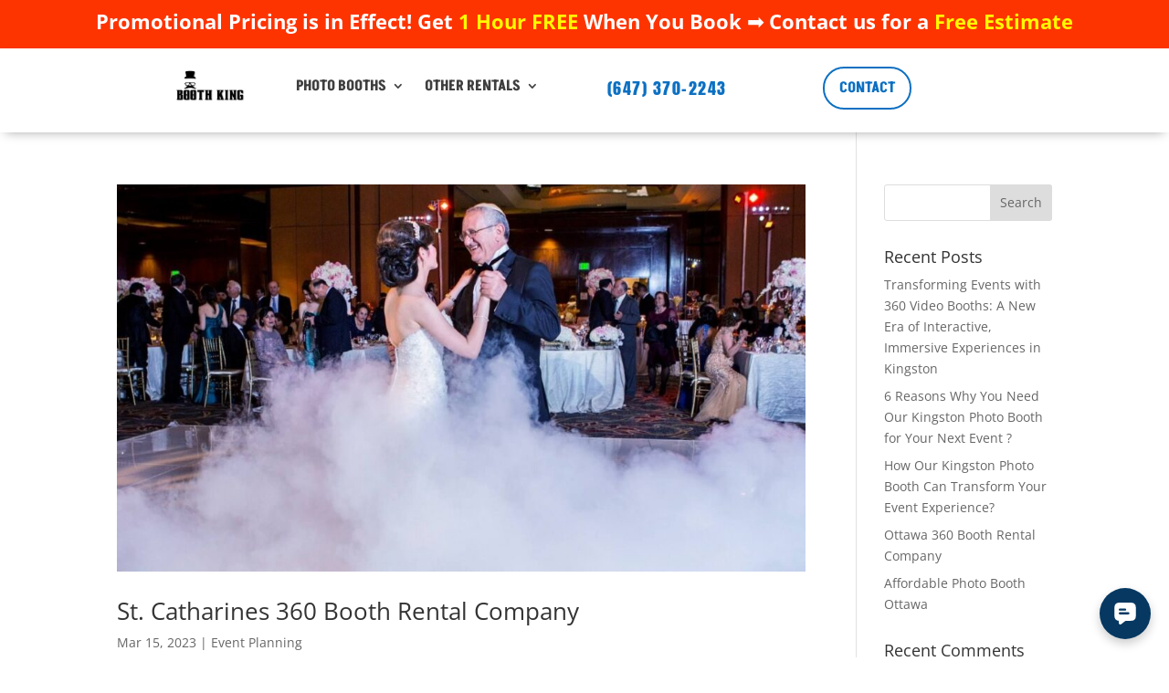

--- FILE ---
content_type: application/javascript
request_url: https://boothking.ca/wp-content/plugins/divi-plus/includes/modules/TiltImage/dipl-tilt-image-custom.min.js?ver=1.0.0
body_size: 203
content:
jQuery(document).ready(function(e){e("body").find(".dipl_tilt_image").length>0&&e("body").find(".dipl_tilt_image").each(function(){e(this).on("mouseenter mouseleave",function(t){"mouseenter"===t.type&&e(this).find(".dipl_tilt_content_wrapper").addClass("et-animated"),"mouseleave"===t.type&&e(this).find(".dipl_tilt_content_wrapper").removeClass("et-animated")})})});